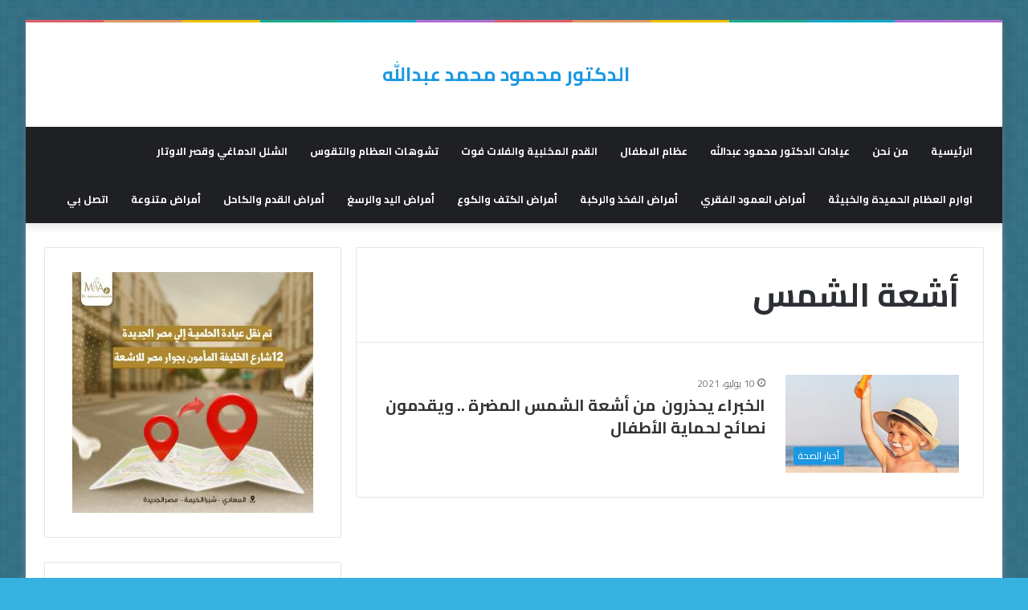

--- FILE ---
content_type: text/html; charset=UTF-8
request_url: https://drmahmoudabdallah.com/tag/%D8%A3%D8%B4%D8%B9%D8%A9-%D8%A7%D9%84%D8%B4%D9%85%D8%B3/
body_size: 13860
content:
<!DOCTYPE html>
<html dir="rtl" lang="ar" class="" data-skin="light" prefix="og: https://ogp.me/ns#">
<head>
	<meta charset="UTF-8" />
	<link rel="profile" href="https://gmpg.org/xfn/11" />
	
<!-- تحسين محرك البحث بواسطة رانك ماث - https://rankmath.com/ -->
<title>أشعة الشمس - موقع الدكتور محمود محمد عبدالله استشاري العظام</title>
<meta name="robots" content="follow, noindex"/>
<meta property="og:locale" content="ar_AR" />
<meta property="og:type" content="article" />
<meta property="og:title" content="أشعة الشمس - موقع الدكتور محمود محمد عبدالله استشاري العظام" />
<meta property="og:url" content="https://drmahmoudabdallah.com/tag/%d8%a3%d8%b4%d8%b9%d8%a9-%d8%a7%d9%84%d8%b4%d9%85%d8%b3/" />
<meta property="og:site_name" content="موقع الدكتور محمود محمد عبدالله استشاري العظام" />
<meta name="twitter:card" content="summary_large_image" />
<meta name="twitter:title" content="أشعة الشمس - موقع الدكتور محمود محمد عبدالله استشاري العظام" />
<meta name="twitter:label1" content="مقالات" />
<meta name="twitter:data1" content="1" />
<script type="application/ld+json" class="rank-math-schema">{"@context":"https://schema.org","@graph":[{"@type":"Person","@id":"https://drmahmoudabdallah.com/#person","name":"\u0645\u0648\u0642\u0639 \u0627\u0644\u062f\u0643\u062a\u0648\u0631 \u0645\u062d\u0645\u0648\u062f \u0645\u062d\u0645\u062f \u0639\u0628\u062f\u0627\u0644\u0644\u0647 \u0627\u0633\u062a\u0634\u0627\u0631\u064a \u0627\u0644\u0639\u0638\u0627\u0645"},{"@type":"WebSite","@id":"https://drmahmoudabdallah.com/#website","url":"https://drmahmoudabdallah.com","name":"\u0645\u0648\u0642\u0639 \u0627\u0644\u062f\u0643\u062a\u0648\u0631 \u0645\u062d\u0645\u0648\u062f \u0645\u062d\u0645\u062f \u0639\u0628\u062f\u0627\u0644\u0644\u0647 \u0627\u0633\u062a\u0634\u0627\u0631\u064a \u0627\u0644\u0639\u0638\u0627\u0645","publisher":{"@id":"https://drmahmoudabdallah.com/#person"},"inLanguage":"ar"},{"@type":"CollectionPage","@id":"https://drmahmoudabdallah.com/tag/%d8%a3%d8%b4%d8%b9%d8%a9-%d8%a7%d9%84%d8%b4%d9%85%d8%b3/#webpage","url":"https://drmahmoudabdallah.com/tag/%d8%a3%d8%b4%d8%b9%d8%a9-%d8%a7%d9%84%d8%b4%d9%85%d8%b3/","name":"\u0623\u0634\u0639\u0629 \u0627\u0644\u0634\u0645\u0633 - \u0645\u0648\u0642\u0639 \u0627\u0644\u062f\u0643\u062a\u0648\u0631 \u0645\u062d\u0645\u0648\u062f \u0645\u062d\u0645\u062f \u0639\u0628\u062f\u0627\u0644\u0644\u0647 \u0627\u0633\u062a\u0634\u0627\u0631\u064a \u0627\u0644\u0639\u0638\u0627\u0645","isPartOf":{"@id":"https://drmahmoudabdallah.com/#website"},"inLanguage":"ar"}]}</script>
<!-- /إضافة تحسين محركات البحث لووردبريس Rank Math -->

<link rel="alternate" type="application/rss+xml" title="موقع الدكتور محمود محمد عبدالله استشاري العظام &laquo; الخلاصة" href="https://drmahmoudabdallah.com/feed/" />
<link rel="alternate" type="application/rss+xml" title="موقع الدكتور محمود محمد عبدالله استشاري العظام &laquo; خلاصة التعليقات" href="https://drmahmoudabdallah.com/comments/feed/" />
<link rel="alternate" type="application/rss+xml" title="موقع الدكتور محمود محمد عبدالله استشاري العظام &laquo; أشعة الشمس خلاصة الوسوم" href="https://drmahmoudabdallah.com/tag/%d8%a3%d8%b4%d8%b9%d8%a9-%d8%a7%d9%84%d8%b4%d9%85%d8%b3/feed/" />
<style id='wp-img-auto-sizes-contain-inline-css' type='text/css'>
img:is([sizes=auto i],[sizes^="auto," i]){contain-intrinsic-size:3000px 1500px}
/*# sourceURL=wp-img-auto-sizes-contain-inline-css */
</style>
<style id='wp-emoji-styles-inline-css' type='text/css'>

	img.wp-smiley, img.emoji {
		display: inline !important;
		border: none !important;
		box-shadow: none !important;
		height: 1em !important;
		width: 1em !important;
		margin: 0 0.07em !important;
		vertical-align: -0.1em !important;
		background: none !important;
		padding: 0 !important;
	}
/*# sourceURL=wp-emoji-styles-inline-css */
</style>
<link rel='stylesheet' id='wp-block-library-rtl-css' href='https://drmahmoudabdallah.com/wp-includes/css/dist/block-library/style-rtl.min.css?ver=6.9' type='text/css' media='all' />
<style id='wp-block-library-theme-inline-css' type='text/css'>
.wp-block-audio :where(figcaption){color:#555;font-size:13px;text-align:center}.is-dark-theme .wp-block-audio :where(figcaption){color:#ffffffa6}.wp-block-audio{margin:0 0 1em}.wp-block-code{border:1px solid #ccc;border-radius:4px;font-family:Menlo,Consolas,monaco,monospace;padding:.8em 1em}.wp-block-embed :where(figcaption){color:#555;font-size:13px;text-align:center}.is-dark-theme .wp-block-embed :where(figcaption){color:#ffffffa6}.wp-block-embed{margin:0 0 1em}.blocks-gallery-caption{color:#555;font-size:13px;text-align:center}.is-dark-theme .blocks-gallery-caption{color:#ffffffa6}:root :where(.wp-block-image figcaption){color:#555;font-size:13px;text-align:center}.is-dark-theme :root :where(.wp-block-image figcaption){color:#ffffffa6}.wp-block-image{margin:0 0 1em}.wp-block-pullquote{border-bottom:4px solid;border-top:4px solid;color:currentColor;margin-bottom:1.75em}.wp-block-pullquote :where(cite),.wp-block-pullquote :where(footer),.wp-block-pullquote__citation{color:currentColor;font-size:.8125em;font-style:normal;text-transform:uppercase}.wp-block-quote{border-left:.25em solid;margin:0 0 1.75em;padding-left:1em}.wp-block-quote cite,.wp-block-quote footer{color:currentColor;font-size:.8125em;font-style:normal;position:relative}.wp-block-quote:where(.has-text-align-right){border-left:none;border-right:.25em solid;padding-left:0;padding-right:1em}.wp-block-quote:where(.has-text-align-center){border:none;padding-left:0}.wp-block-quote.is-large,.wp-block-quote.is-style-large,.wp-block-quote:where(.is-style-plain){border:none}.wp-block-search .wp-block-search__label{font-weight:700}.wp-block-search__button{border:1px solid #ccc;padding:.375em .625em}:where(.wp-block-group.has-background){padding:1.25em 2.375em}.wp-block-separator.has-css-opacity{opacity:.4}.wp-block-separator{border:none;border-bottom:2px solid;margin-left:auto;margin-right:auto}.wp-block-separator.has-alpha-channel-opacity{opacity:1}.wp-block-separator:not(.is-style-wide):not(.is-style-dots){width:100px}.wp-block-separator.has-background:not(.is-style-dots){border-bottom:none;height:1px}.wp-block-separator.has-background:not(.is-style-wide):not(.is-style-dots){height:2px}.wp-block-table{margin:0 0 1em}.wp-block-table td,.wp-block-table th{word-break:normal}.wp-block-table :where(figcaption){color:#555;font-size:13px;text-align:center}.is-dark-theme .wp-block-table :where(figcaption){color:#ffffffa6}.wp-block-video :where(figcaption){color:#555;font-size:13px;text-align:center}.is-dark-theme .wp-block-video :where(figcaption){color:#ffffffa6}.wp-block-video{margin:0 0 1em}:root :where(.wp-block-template-part.has-background){margin-bottom:0;margin-top:0;padding:1.25em 2.375em}
/*# sourceURL=/wp-includes/css/dist/block-library/theme.min.css */
</style>
<style id='classic-theme-styles-inline-css' type='text/css'>
/*! This file is auto-generated */
.wp-block-button__link{color:#fff;background-color:#32373c;border-radius:9999px;box-shadow:none;text-decoration:none;padding:calc(.667em + 2px) calc(1.333em + 2px);font-size:1.125em}.wp-block-file__button{background:#32373c;color:#fff;text-decoration:none}
/*# sourceURL=/wp-includes/css/classic-themes.min.css */
</style>
<style id='global-styles-inline-css' type='text/css'>
:root{--wp--preset--aspect-ratio--square: 1;--wp--preset--aspect-ratio--4-3: 4/3;--wp--preset--aspect-ratio--3-4: 3/4;--wp--preset--aspect-ratio--3-2: 3/2;--wp--preset--aspect-ratio--2-3: 2/3;--wp--preset--aspect-ratio--16-9: 16/9;--wp--preset--aspect-ratio--9-16: 9/16;--wp--preset--color--black: #000000;--wp--preset--color--cyan-bluish-gray: #abb8c3;--wp--preset--color--white: #ffffff;--wp--preset--color--pale-pink: #f78da7;--wp--preset--color--vivid-red: #cf2e2e;--wp--preset--color--luminous-vivid-orange: #ff6900;--wp--preset--color--luminous-vivid-amber: #fcb900;--wp--preset--color--light-green-cyan: #7bdcb5;--wp--preset--color--vivid-green-cyan: #00d084;--wp--preset--color--pale-cyan-blue: #8ed1fc;--wp--preset--color--vivid-cyan-blue: #0693e3;--wp--preset--color--vivid-purple: #9b51e0;--wp--preset--gradient--vivid-cyan-blue-to-vivid-purple: linear-gradient(135deg,rgb(6,147,227) 0%,rgb(155,81,224) 100%);--wp--preset--gradient--light-green-cyan-to-vivid-green-cyan: linear-gradient(135deg,rgb(122,220,180) 0%,rgb(0,208,130) 100%);--wp--preset--gradient--luminous-vivid-amber-to-luminous-vivid-orange: linear-gradient(135deg,rgb(252,185,0) 0%,rgb(255,105,0) 100%);--wp--preset--gradient--luminous-vivid-orange-to-vivid-red: linear-gradient(135deg,rgb(255,105,0) 0%,rgb(207,46,46) 100%);--wp--preset--gradient--very-light-gray-to-cyan-bluish-gray: linear-gradient(135deg,rgb(238,238,238) 0%,rgb(169,184,195) 100%);--wp--preset--gradient--cool-to-warm-spectrum: linear-gradient(135deg,rgb(74,234,220) 0%,rgb(151,120,209) 20%,rgb(207,42,186) 40%,rgb(238,44,130) 60%,rgb(251,105,98) 80%,rgb(254,248,76) 100%);--wp--preset--gradient--blush-light-purple: linear-gradient(135deg,rgb(255,206,236) 0%,rgb(152,150,240) 100%);--wp--preset--gradient--blush-bordeaux: linear-gradient(135deg,rgb(254,205,165) 0%,rgb(254,45,45) 50%,rgb(107,0,62) 100%);--wp--preset--gradient--luminous-dusk: linear-gradient(135deg,rgb(255,203,112) 0%,rgb(199,81,192) 50%,rgb(65,88,208) 100%);--wp--preset--gradient--pale-ocean: linear-gradient(135deg,rgb(255,245,203) 0%,rgb(182,227,212) 50%,rgb(51,167,181) 100%);--wp--preset--gradient--electric-grass: linear-gradient(135deg,rgb(202,248,128) 0%,rgb(113,206,126) 100%);--wp--preset--gradient--midnight: linear-gradient(135deg,rgb(2,3,129) 0%,rgb(40,116,252) 100%);--wp--preset--font-size--small: 13px;--wp--preset--font-size--medium: 20px;--wp--preset--font-size--large: 36px;--wp--preset--font-size--x-large: 42px;--wp--preset--spacing--20: 0.44rem;--wp--preset--spacing--30: 0.67rem;--wp--preset--spacing--40: 1rem;--wp--preset--spacing--50: 1.5rem;--wp--preset--spacing--60: 2.25rem;--wp--preset--spacing--70: 3.38rem;--wp--preset--spacing--80: 5.06rem;--wp--preset--shadow--natural: 6px 6px 9px rgba(0, 0, 0, 0.2);--wp--preset--shadow--deep: 12px 12px 50px rgba(0, 0, 0, 0.4);--wp--preset--shadow--sharp: 6px 6px 0px rgba(0, 0, 0, 0.2);--wp--preset--shadow--outlined: 6px 6px 0px -3px rgb(255, 255, 255), 6px 6px rgb(0, 0, 0);--wp--preset--shadow--crisp: 6px 6px 0px rgb(0, 0, 0);}:where(.is-layout-flex){gap: 0.5em;}:where(.is-layout-grid){gap: 0.5em;}body .is-layout-flex{display: flex;}.is-layout-flex{flex-wrap: wrap;align-items: center;}.is-layout-flex > :is(*, div){margin: 0;}body .is-layout-grid{display: grid;}.is-layout-grid > :is(*, div){margin: 0;}:where(.wp-block-columns.is-layout-flex){gap: 2em;}:where(.wp-block-columns.is-layout-grid){gap: 2em;}:where(.wp-block-post-template.is-layout-flex){gap: 1.25em;}:where(.wp-block-post-template.is-layout-grid){gap: 1.25em;}.has-black-color{color: var(--wp--preset--color--black) !important;}.has-cyan-bluish-gray-color{color: var(--wp--preset--color--cyan-bluish-gray) !important;}.has-white-color{color: var(--wp--preset--color--white) !important;}.has-pale-pink-color{color: var(--wp--preset--color--pale-pink) !important;}.has-vivid-red-color{color: var(--wp--preset--color--vivid-red) !important;}.has-luminous-vivid-orange-color{color: var(--wp--preset--color--luminous-vivid-orange) !important;}.has-luminous-vivid-amber-color{color: var(--wp--preset--color--luminous-vivid-amber) !important;}.has-light-green-cyan-color{color: var(--wp--preset--color--light-green-cyan) !important;}.has-vivid-green-cyan-color{color: var(--wp--preset--color--vivid-green-cyan) !important;}.has-pale-cyan-blue-color{color: var(--wp--preset--color--pale-cyan-blue) !important;}.has-vivid-cyan-blue-color{color: var(--wp--preset--color--vivid-cyan-blue) !important;}.has-vivid-purple-color{color: var(--wp--preset--color--vivid-purple) !important;}.has-black-background-color{background-color: var(--wp--preset--color--black) !important;}.has-cyan-bluish-gray-background-color{background-color: var(--wp--preset--color--cyan-bluish-gray) !important;}.has-white-background-color{background-color: var(--wp--preset--color--white) !important;}.has-pale-pink-background-color{background-color: var(--wp--preset--color--pale-pink) !important;}.has-vivid-red-background-color{background-color: var(--wp--preset--color--vivid-red) !important;}.has-luminous-vivid-orange-background-color{background-color: var(--wp--preset--color--luminous-vivid-orange) !important;}.has-luminous-vivid-amber-background-color{background-color: var(--wp--preset--color--luminous-vivid-amber) !important;}.has-light-green-cyan-background-color{background-color: var(--wp--preset--color--light-green-cyan) !important;}.has-vivid-green-cyan-background-color{background-color: var(--wp--preset--color--vivid-green-cyan) !important;}.has-pale-cyan-blue-background-color{background-color: var(--wp--preset--color--pale-cyan-blue) !important;}.has-vivid-cyan-blue-background-color{background-color: var(--wp--preset--color--vivid-cyan-blue) !important;}.has-vivid-purple-background-color{background-color: var(--wp--preset--color--vivid-purple) !important;}.has-black-border-color{border-color: var(--wp--preset--color--black) !important;}.has-cyan-bluish-gray-border-color{border-color: var(--wp--preset--color--cyan-bluish-gray) !important;}.has-white-border-color{border-color: var(--wp--preset--color--white) !important;}.has-pale-pink-border-color{border-color: var(--wp--preset--color--pale-pink) !important;}.has-vivid-red-border-color{border-color: var(--wp--preset--color--vivid-red) !important;}.has-luminous-vivid-orange-border-color{border-color: var(--wp--preset--color--luminous-vivid-orange) !important;}.has-luminous-vivid-amber-border-color{border-color: var(--wp--preset--color--luminous-vivid-amber) !important;}.has-light-green-cyan-border-color{border-color: var(--wp--preset--color--light-green-cyan) !important;}.has-vivid-green-cyan-border-color{border-color: var(--wp--preset--color--vivid-green-cyan) !important;}.has-pale-cyan-blue-border-color{border-color: var(--wp--preset--color--pale-cyan-blue) !important;}.has-vivid-cyan-blue-border-color{border-color: var(--wp--preset--color--vivid-cyan-blue) !important;}.has-vivid-purple-border-color{border-color: var(--wp--preset--color--vivid-purple) !important;}.has-vivid-cyan-blue-to-vivid-purple-gradient-background{background: var(--wp--preset--gradient--vivid-cyan-blue-to-vivid-purple) !important;}.has-light-green-cyan-to-vivid-green-cyan-gradient-background{background: var(--wp--preset--gradient--light-green-cyan-to-vivid-green-cyan) !important;}.has-luminous-vivid-amber-to-luminous-vivid-orange-gradient-background{background: var(--wp--preset--gradient--luminous-vivid-amber-to-luminous-vivid-orange) !important;}.has-luminous-vivid-orange-to-vivid-red-gradient-background{background: var(--wp--preset--gradient--luminous-vivid-orange-to-vivid-red) !important;}.has-very-light-gray-to-cyan-bluish-gray-gradient-background{background: var(--wp--preset--gradient--very-light-gray-to-cyan-bluish-gray) !important;}.has-cool-to-warm-spectrum-gradient-background{background: var(--wp--preset--gradient--cool-to-warm-spectrum) !important;}.has-blush-light-purple-gradient-background{background: var(--wp--preset--gradient--blush-light-purple) !important;}.has-blush-bordeaux-gradient-background{background: var(--wp--preset--gradient--blush-bordeaux) !important;}.has-luminous-dusk-gradient-background{background: var(--wp--preset--gradient--luminous-dusk) !important;}.has-pale-ocean-gradient-background{background: var(--wp--preset--gradient--pale-ocean) !important;}.has-electric-grass-gradient-background{background: var(--wp--preset--gradient--electric-grass) !important;}.has-midnight-gradient-background{background: var(--wp--preset--gradient--midnight) !important;}.has-small-font-size{font-size: var(--wp--preset--font-size--small) !important;}.has-medium-font-size{font-size: var(--wp--preset--font-size--medium) !important;}.has-large-font-size{font-size: var(--wp--preset--font-size--large) !important;}.has-x-large-font-size{font-size: var(--wp--preset--font-size--x-large) !important;}
:where(.wp-block-post-template.is-layout-flex){gap: 1.25em;}:where(.wp-block-post-template.is-layout-grid){gap: 1.25em;}
:where(.wp-block-term-template.is-layout-flex){gap: 1.25em;}:where(.wp-block-term-template.is-layout-grid){gap: 1.25em;}
:where(.wp-block-columns.is-layout-flex){gap: 2em;}:where(.wp-block-columns.is-layout-grid){gap: 2em;}
:root :where(.wp-block-pullquote){font-size: 1.5em;line-height: 1.6;}
/*# sourceURL=global-styles-inline-css */
</style>
<link rel='stylesheet' id='tie-css-base-css' href='https://drmahmoudabdallah.com/wp-content/themes/jannah/assets/css/base.min.css?ver=5.4.0' type='text/css' media='all' />
<link rel='stylesheet' id='tie-css-styles-css' href='https://drmahmoudabdallah.com/wp-content/themes/jannah/assets/css/style.min.css?ver=5.4.0' type='text/css' media='all' />
<link rel='stylesheet' id='tie-css-widgets-css' href='https://drmahmoudabdallah.com/wp-content/themes/jannah/assets/css/widgets.min.css?ver=5.4.0' type='text/css' media='all' />
<link rel='stylesheet' id='tie-css-helpers-css' href='https://drmahmoudabdallah.com/wp-content/themes/jannah/assets/css/helpers.min.css?ver=5.4.0' type='text/css' media='all' />
<link rel='stylesheet' id='tie-fontawesome5-css' href='https://drmahmoudabdallah.com/wp-content/themes/jannah/assets/css/fontawesome.css?ver=5.4.0' type='text/css' media='all' />
<link rel='stylesheet' id='tie-css-ilightbox-css' href='https://drmahmoudabdallah.com/wp-content/themes/jannah/assets/ilightbox/dark-skin/skin.css?ver=5.4.0' type='text/css' media='all' />
<link rel='stylesheet' id='tie-css-style-custom-css' href='https://drmahmoudabdallah.com/wp-content/themes/jannah/assets/custom-css/style-custom.css?ver=74668' type='text/css' media='all' />
<style id='tie-css-style-custom-inline-css' type='text/css'>
.brand-title,a:hover,.tie-popup-search-submit,#logo.text-logo a,.theme-header nav .components #search-submit:hover,.theme-header .header-nav .components > li:hover > a,.theme-header .header-nav .components li a:hover,.main-menu ul.cats-vertical li a.is-active,.main-menu ul.cats-vertical li a:hover,.main-nav li.mega-menu .post-meta a:hover,.main-nav li.mega-menu .post-box-title a:hover,.search-in-main-nav.autocomplete-suggestions a:hover,#main-nav .menu ul:not(.cats-horizontal) li:hover > a,#main-nav .menu ul li.current-menu-item:not(.mega-link-column) > a,.top-nav .menu li:hover > a,.top-nav .menu > .tie-current-menu > a,.search-in-top-nav.autocomplete-suggestions .post-title a:hover,div.mag-box .mag-box-options .mag-box-filter-links a.active,.mag-box-filter-links .flexMenu-viewMore:hover > a,.stars-rating-active,body .tabs.tabs .active > a,.video-play-icon,.spinner-circle:after,#go-to-content:hover,.comment-list .comment-author .fn,.commentlist .comment-author .fn,blockquote::before,blockquote cite,blockquote.quote-simple p,.multiple-post-pages a:hover,#story-index li .is-current,.latest-tweets-widget .twitter-icon-wrap span,.wide-slider-nav-wrapper .slide,.wide-next-prev-slider-wrapper .tie-slider-nav li:hover span,.review-final-score h3,#mobile-menu-icon:hover .menu-text,body .entry a,.dark-skin body .entry a,.entry .post-bottom-meta a:hover,.comment-list .comment-content a,q a,blockquote a,.widget.tie-weather-widget .icon-basecloud-bg:after,.site-footer a:hover,.site-footer .stars-rating-active,.site-footer .twitter-icon-wrap span,.site-info a:hover{color: #1b98e0;}#instagram-link a:hover{color: #1b98e0 !important;border-color: #1b98e0 !important;}[type='submit'],.button,.generic-button a,.generic-button button,.theme-header .header-nav .comp-sub-menu a.button.guest-btn:hover,.theme-header .header-nav .comp-sub-menu a.checkout-button,nav.main-nav .menu > li.tie-current-menu > a,nav.main-nav .menu > li:hover > a,.main-menu .mega-links-head:after,.main-nav .mega-menu.mega-cat .cats-horizontal li a.is-active,#mobile-menu-icon:hover .nav-icon,#mobile-menu-icon:hover .nav-icon:before,#mobile-menu-icon:hover .nav-icon:after,.search-in-main-nav.autocomplete-suggestions a.button,.search-in-top-nav.autocomplete-suggestions a.button,.spinner > div,.post-cat,.pages-numbers li.current span,.multiple-post-pages > span,#tie-wrapper .mejs-container .mejs-controls,.mag-box-filter-links a:hover,.slider-arrow-nav a:not(.pagination-disabled):hover,.comment-list .reply a:hover,.commentlist .reply a:hover,#reading-position-indicator,#story-index-icon,.videos-block .playlist-title,.review-percentage .review-item span span,.tie-slick-dots li.slick-active button,.tie-slick-dots li button:hover,.digital-rating-static,.timeline-widget li a:hover .date:before,#wp-calendar #today,.posts-list-counter li.widget-post-list:before,.cat-counter a + span,.tie-slider-nav li span:hover,.fullwidth-area .widget_tag_cloud .tagcloud a:hover,.magazine2:not(.block-head-4) .dark-widgetized-area ul.tabs a:hover,.magazine2:not(.block-head-4) .dark-widgetized-area ul.tabs .active a,.magazine1 .dark-widgetized-area ul.tabs a:hover,.magazine1 .dark-widgetized-area ul.tabs .active a,.block-head-4.magazine2 .dark-widgetized-area .tabs.tabs .active a,.block-head-4.magazine2 .dark-widgetized-area .tabs > .active a:before,.block-head-4.magazine2 .dark-widgetized-area .tabs > .active a:after,.demo_store,.demo #logo:after,.demo #sticky-logo:after,.widget.tie-weather-widget,span.video-close-btn:hover,#go-to-top,.latest-tweets-widget .slider-links .button:not(:hover){background-color: #1b98e0;color: #FFFFFF;}.tie-weather-widget .widget-title .the-subtitle,.block-head-4.magazine2 #footer .tabs .active a:hover{color: #FFFFFF;}pre,code,.pages-numbers li.current span,.theme-header .header-nav .comp-sub-menu a.button.guest-btn:hover,.multiple-post-pages > span,.post-content-slideshow .tie-slider-nav li span:hover,#tie-body .tie-slider-nav li > span:hover,.slider-arrow-nav a:not(.pagination-disabled):hover,.main-nav .mega-menu.mega-cat .cats-horizontal li a.is-active,.main-nav .mega-menu.mega-cat .cats-horizontal li a:hover,.main-menu .menu > li > .menu-sub-content{border-color: #1b98e0;}.main-menu .menu > li.tie-current-menu{border-bottom-color: #1b98e0;}.top-nav .menu li.tie-current-menu > a:before,.top-nav .menu li.menu-item-has-children:hover > a:before{border-top-color: #1b98e0;}.main-nav .main-menu .menu > li.tie-current-menu > a:before,.main-nav .main-menu .menu > li:hover > a:before{border-top-color: #FFFFFF;}header.main-nav-light .main-nav .menu-item-has-children li:hover > a:before,header.main-nav-light .main-nav .mega-menu li:hover > a:before{border-left-color: #1b98e0;}.rtl header.main-nav-light .main-nav .menu-item-has-children li:hover > a:before,.rtl header.main-nav-light .main-nav .mega-menu li:hover > a:before{border-right-color: #1b98e0;border-left-color: transparent;}.top-nav ul.menu li .menu-item-has-children:hover > a:before{border-top-color: transparent;border-left-color: #1b98e0;}.rtl .top-nav ul.menu li .menu-item-has-children:hover > a:before{border-left-color: transparent;border-right-color: #1b98e0;}::-moz-selection{background-color: #1b98e0;color: #FFFFFF;}::selection{background-color: #1b98e0;color: #FFFFFF;}circle.circle_bar{stroke: #1b98e0;}#reading-position-indicator{box-shadow: 0 0 10px rgba( 27,152,224,0.7);}#logo.text-logo a:hover,body .entry a:hover,.dark-skin body .entry a:hover,.comment-list .comment-content a:hover,.block-head-4.magazine2 .site-footer .tabs li a:hover,q a:hover,blockquote a:hover{color: #0066ae;}.button:hover,input[type='submit']:hover,.generic-button a:hover,.generic-button button:hover,a.post-cat:hover,.site-footer .button:hover,.site-footer [type='submit']:hover,.search-in-main-nav.autocomplete-suggestions a.button:hover,.search-in-top-nav.autocomplete-suggestions a.button:hover,.theme-header .header-nav .comp-sub-menu a.checkout-button:hover{background-color: #0066ae;color: #FFFFFF;}.theme-header .header-nav .comp-sub-menu a.checkout-button:not(:hover),body .entry a.button{color: #FFFFFF;}#story-index.is-compact .story-index-content{background-color: #1b98e0;}#story-index.is-compact .story-index-content a,#story-index.is-compact .story-index-content .is-current{color: #FFFFFF;}#tie-body .the-global-title:before,#tie-body .comment-reply-title:before,#tie-body .related.products > h2:before,#tie-body .up-sells > h2:before,#tie-body .cross-sells > h2:before,#tie-body .cart_totals > h2:before,#tie-body .bbp-form legend:before{background-color: #1b98e0;}
/*# sourceURL=tie-css-style-custom-inline-css */
</style>
<script type="text/javascript" src="https://drmahmoudabdallah.com/wp-includes/js/jquery/jquery.min.js?ver=3.7.1" id="jquery-core-js"></script>
<script type="text/javascript" src="https://drmahmoudabdallah.com/wp-includes/js/jquery/jquery-migrate.min.js?ver=3.4.1" id="jquery-migrate-js"></script>
<link rel="https://api.w.org/" href="https://drmahmoudabdallah.com/wp-json/" /><link rel="alternate" title="JSON" type="application/json" href="https://drmahmoudabdallah.com/wp-json/wp/v2/tags/64" /><link rel="EditURI" type="application/rsd+xml" title="RSD" href="https://drmahmoudabdallah.com/xmlrpc.php?rsd" />
<link rel="stylesheet" href="https://drmahmoudabdallah.com/wp-content/themes/jannah/rtl.css" type="text/css" media="screen" /><meta name="generator" content="WordPress 6.9" />
<link href=https://fonts.googleapis.com/css?family=Cairo:400,700 rel="stylesheet">
<style>.ast-separate-container{font-family:"Cairo" !important;}</style>
<script></script><meta http-equiv="X-UA-Compatible" content="IE=edge">
<meta name="theme-color" content="#1b98e0" /><meta name="viewport" content="width=device-width, initial-scale=1.0" /><meta name="generator" content="Elementor 3.34.1; features: additional_custom_breakpoints; settings: css_print_method-external, google_font-enabled, font_display-auto">
			<style>
				.e-con.e-parent:nth-of-type(n+4):not(.e-lazyloaded):not(.e-no-lazyload),
				.e-con.e-parent:nth-of-type(n+4):not(.e-lazyloaded):not(.e-no-lazyload) * {
					background-image: none !important;
				}
				@media screen and (max-height: 1024px) {
					.e-con.e-parent:nth-of-type(n+3):not(.e-lazyloaded):not(.e-no-lazyload),
					.e-con.e-parent:nth-of-type(n+3):not(.e-lazyloaded):not(.e-no-lazyload) * {
						background-image: none !important;
					}
				}
				@media screen and (max-height: 640px) {
					.e-con.e-parent:nth-of-type(n+2):not(.e-lazyloaded):not(.e-no-lazyload),
					.e-con.e-parent:nth-of-type(n+2):not(.e-lazyloaded):not(.e-no-lazyload) * {
						background-image: none !important;
					}
				}
			</style>
					<style type="text/css" id="wp-custom-css">
			.logo-text {
 padding-right: 20px;}

#site-info {
 background-color: rgb(17, 17, 17);}

		</style>
		</head>

<body id="tie-body" class="rtl archive tag tag-64 wp-theme-jannah boxed-layout framed-layout wrapper-has-shadow block-head-8 magazine1 is-thumb-overlay-disabled is-desktop is-header-layout-2 sidebar-left has-sidebar elementor-default elementor-kit-55">



<div class="background-overlay">

	<div id="tie-container" class="site tie-container">

		
		<div id="tie-wrapper">

			<div class="rainbow-line"></div>
<header id="theme-header" class="theme-header header-layout-2 main-nav-dark main-nav-default-dark main-nav-below no-stream-item has-shadow has-normal-width-logo mobile-header-default">
	
<div class="container header-container">
	<div class="tie-row logo-row">

		
		<div class="logo-wrapper">
			<div class="tie-col-md-4 logo-container clearfix">
				<div id="mobile-header-components-area_1" class="mobile-header-components"><ul class="components"><li class="mobile-component_menu custom-menu-link"><a href="#" id="mobile-menu-icon" class=""><span class="tie-mobile-menu-icon nav-icon is-layout-1"></span><span class="screen-reader-text">القائمة</span></a></li></ul></div>
		<div id="logo" class="text-logo" >

			
			<a title="الدكتور محمود محمد عبدالله" href="https://drmahmoudabdallah.com/">
				<div class="logo-text">الدكتور محمود محمد عبدالله</div>			</a>

			
		</div><!-- #logo /-->

					</div><!-- .tie-col /-->
		</div><!-- .logo-wrapper /-->

		
	</div><!-- .tie-row /-->
</div><!-- .container /-->

<div class="main-nav-wrapper">
	<nav id="main-nav"  class="main-nav header-nav"  aria-label="القائمة الرئيسية">
		<div class="container">

			<div class="main-menu-wrapper">

				
				<div id="menu-components-wrap">

					
					<div class="main-menu main-menu-wrap tie-alignleft">
						<div id="main-nav-menu" class="main-menu header-menu"><ul id="menu-main-menu" class="menu" role="menubar"><li id="menu-item-15" class="menu-item menu-item-type-post_type menu-item-object-page menu-item-home menu-item-15"><a href="https://drmahmoudabdallah.com/">الرئيسية</a></li>
<li id="menu-item-17" class="menu-item menu-item-type-post_type menu-item-object-page menu-item-17"><a href="https://drmahmoudabdallah.com/%d9%85%d9%86-%d9%86%d8%ad%d9%86/">من نحن</a></li>
<li id="menu-item-16" class="menu-item menu-item-type-post_type menu-item-object-page menu-item-16"><a href="https://drmahmoudabdallah.com/%d8%b9%d9%8a%d8%a7%d8%af%d8%a7%d8%aa-%d8%a7%d9%84%d8%af%d9%83%d8%aa%d9%88%d8%b1-%d9%85%d8%ad%d9%85%d9%88%d8%af-%d8%b9%d8%a8%d8%af%d8%a7%d9%84%d9%84%d9%87/">عيادات الدكتور محمود عبدالله</a></li>
<li id="menu-item-1218" class="menu-item menu-item-type-taxonomy menu-item-object-category menu-item-1218"><a href="https://drmahmoudabdallah.com/category/%d8%b9%d8%b8%d8%a7%d9%85-%d8%a7%d9%84%d8%a7%d8%b7%d9%81%d8%a7%d9%84/">عظام الاطفال</a></li>
<li id="menu-item-1215" class="menu-item menu-item-type-taxonomy menu-item-object-category menu-item-1215"><a href="https://drmahmoudabdallah.com/category/%d8%a7%d9%84%d9%82%d8%af%d9%85-%d8%a7%d9%84%d9%85%d8%ae%d9%84%d8%a8%d9%8a%d8%a9-%d9%88%d8%a7%d9%84%d9%81%d9%84%d8%a7%d8%aa-%d9%81%d9%88%d8%aa/">القدم المخلبية والفلات فوت</a></li>
<li id="menu-item-1217" class="menu-item menu-item-type-taxonomy menu-item-object-category menu-item-1217"><a href="https://drmahmoudabdallah.com/category/%d8%aa%d8%b4%d9%88%d9%87%d8%a7%d8%aa-%d8%a7%d9%84%d8%b9%d8%b8%d8%a7%d9%85-%d9%88%d8%a7%d9%84%d8%aa%d9%82%d9%88%d8%b3/">تشوهات العظام والتقوس</a></li>
<li id="menu-item-1214" class="menu-item menu-item-type-taxonomy menu-item-object-category menu-item-1214"><a href="https://drmahmoudabdallah.com/category/%d8%a7%d9%84%d8%b4%d9%84%d9%84-%d8%a7%d9%84%d8%af%d9%85%d8%a7%d8%ba%d9%8a-%d9%88%d9%82%d8%b5%d8%b1-%d8%a7%d9%84%d8%a7%d9%88%d8%aa%d8%a7%d8%b1/">الشلل الدماغي وقصر الاوتار</a></li>
<li id="menu-item-1216" class="menu-item menu-item-type-taxonomy menu-item-object-category menu-item-1216"><a href="https://drmahmoudabdallah.com/category/%d8%a7%d9%88%d8%a7%d8%b1%d9%85-%d8%a7%d9%84%d8%b9%d8%b8%d8%a7%d9%85-%d8%a7%d9%84%d8%ad%d9%85%d9%8a%d8%af%d8%a9-%d9%88%d8%a7%d9%84%d8%ae%d8%a8%d9%8a%d8%ab%d8%a9/">اوارم العظام الحميدة والخبيثة</a></li>
<li id="menu-item-1208" class="menu-item menu-item-type-taxonomy menu-item-object-category menu-item-1208"><a href="https://drmahmoudabdallah.com/category/%d8%a3%d9%85%d8%b1%d8%a7%d8%b6-%d8%a7%d9%84%d8%b9%d9%85%d9%88%d8%af-%d8%a7%d9%84%d9%81%d9%82%d8%b1%d9%8a/">أمراض العمود الفقري</a></li>
<li id="menu-item-1209" class="menu-item menu-item-type-taxonomy menu-item-object-category menu-item-1209"><a href="https://drmahmoudabdallah.com/category/%d8%a3%d9%85%d8%b1%d8%a7%d8%b6-%d8%a7%d9%84%d9%81%d8%ae%d8%b0-%d9%88%d8%a7%d9%84%d8%b1%d9%83%d8%a8%d8%a9/">أمراض الفخذ والركبة</a></li>
<li id="menu-item-1211" class="menu-item menu-item-type-taxonomy menu-item-object-category menu-item-1211"><a href="https://drmahmoudabdallah.com/category/%d8%a3%d9%85%d8%b1%d8%a7%d8%b6-%d8%a7%d9%84%d9%83%d8%aa%d9%81-%d9%88%d8%a7%d9%84%d9%83%d9%88%d8%b9/">أمراض الكتف والكوع</a></li>
<li id="menu-item-1212" class="menu-item menu-item-type-taxonomy menu-item-object-category menu-item-1212"><a href="https://drmahmoudabdallah.com/category/%d8%a3%d9%85%d8%b1%d8%a7%d8%b6-%d8%a7%d9%84%d9%8a%d8%af-%d9%88%d8%a7%d9%84%d8%b1%d8%b3%d8%ba/">أمراض اليد والرسغ</a></li>
<li id="menu-item-1210" class="menu-item menu-item-type-taxonomy menu-item-object-category menu-item-1210"><a href="https://drmahmoudabdallah.com/category/%d8%a3%d9%85%d8%b1%d8%a7%d8%b6-%d8%a7%d9%84%d9%82%d8%af%d9%85-%d9%88%d8%a7%d9%84%d9%83%d8%a7%d8%ad%d9%84/">أمراض القدم والكاحل</a></li>
<li id="menu-item-1213" class="menu-item menu-item-type-taxonomy menu-item-object-category menu-item-1213"><a href="https://drmahmoudabdallah.com/category/%d8%a3%d9%85%d8%b1%d8%a7%d8%b6-%d9%85%d8%aa%d9%86%d9%88%d8%b9%d8%a9/">أمراض متنوعة</a></li>
<li id="menu-item-69" class="menu-item menu-item-type-post_type menu-item-object-page menu-item-69"><a href="https://drmahmoudabdallah.com/%d8%a7%d8%aa%d8%b5%d9%84-%d8%a8%d9%8a/">اتصل بي</a></li>
</ul></div>					</div><!-- .main-menu.tie-alignleft /-->

					
				</div><!-- #menu-components-wrap /-->
			</div><!-- .main-menu-wrapper /-->
		</div><!-- .container /-->
	</nav><!-- #main-nav /-->
</div><!-- .main-nav-wrapper /-->

</header>

<div id="content" class="site-content container"><div id="main-content-row" class="tie-row main-content-row">
	<div class="main-content tie-col-md-8 tie-col-xs-12" role="main">

		

			<header class="entry-header-outer container-wrapper">
				<h1 class="page-title">أشعة الشمس</h1>			</header><!-- .entry-header-outer /-->

			
		<div class="mag-box small-wide-post-box wide-post-box top-news-box">
			<div class="container-wrapper">
				<div class="mag-box-container clearfix">
					<ul id="posts-container" data-layout="default" data-settings="{'uncropped_image':'jannah-image-post','category_meta':true,'post_meta':true,'excerpt':false,'excerpt_length':'20','read_more':false,'read_more_text':false,'media_overlay':true,'title_length':0,'is_full':false,'is_category':false}" class="posts-items">
<li class="post-item  post-442 post type-post status-publish format-standard has-post-thumbnail category-1 category-4 category-2 tag-64 tag-67 tag-66 tag-65 tie-standard">

	
			<a aria-label="الخبراء يحذرون  من أشعة الشمس المضرة .. ويقدمون نصائح لحماية الأطفال" href="https://drmahmoudabdallah.com/%d8%a7%d9%84%d8%ae%d8%a8%d8%b1%d8%a7%d8%a1-%d9%8a%d8%ad%d8%b0%d8%b1%d9%88%d9%86-%d9%85%d9%86-%d8%a3%d8%b4%d8%b9%d8%a9-%d8%a7%d9%84%d8%b4%d9%85%d8%b3-%d8%a7%d9%84%d9%85%d8%b6%d8%b1%d8%a9/" class="post-thumb"><span class="post-cat-wrap"><span class="post-cat tie-cat-1">أخبار الصحة</span></span><img fetchpriority="high" width="390" height="220" src="https://drmahmoudabdallah.com/wp-content/uploads/2021/07/الاطفال-واشعة-الشمس-390x220.jpg" class="attachment-jannah-image-large size-jannah-image-large wp-post-image" alt="" decoding="async" /></a>
	<div class="post-details">

		<div class="post-meta clearfix"><span class="date meta-item tie-icon">10 يوليو، 2021</span></div><!-- .post-meta -->
		<h2 class="post-title"><a href="https://drmahmoudabdallah.com/%d8%a7%d9%84%d8%ae%d8%a8%d8%b1%d8%a7%d8%a1-%d9%8a%d8%ad%d8%b0%d8%b1%d9%88%d9%86-%d9%85%d9%86-%d8%a3%d8%b4%d8%b9%d8%a9-%d8%a7%d9%84%d8%b4%d9%85%d8%b3-%d8%a7%d9%84%d9%85%d8%b6%d8%b1%d8%a9/">الخبراء يحذرون  من أشعة الشمس المضرة .. ويقدمون نصائح لحماية الأطفال</a></h2>

			</div>
</li>

					</ul><!-- #posts-container /-->
					<div class="clearfix"></div>
				</div><!-- .mag-box-container /-->
			</div><!-- .container-wrapper /-->
		</div><!-- .mag-box /-->
	
	</div><!-- .main-content /-->


	<aside class="sidebar tie-col-md-4 tie-col-xs-12 normal-side is-sticky" aria-label="القائمة الجانبية الرئيسية">
		<div class="theiaStickySidebar">
			<div id="media_image-2" class="container-wrapper widget widget_media_image"><img width="300" height="300" src="https://drmahmoudabdallah.com/wp-content/uploads/2025/05/3154-300x300.jpg" class="image wp-image-1185  attachment-medium size-medium" alt="الخلع الخلقي لمفصل الفخذ" style="max-width: 100%; height: auto;" decoding="async" srcset="https://drmahmoudabdallah.com/wp-content/uploads/2025/05/3154-300x300.jpg 300w, https://drmahmoudabdallah.com/wp-content/uploads/2025/05/3154-1024x1024.jpg 1024w, https://drmahmoudabdallah.com/wp-content/uploads/2025/05/3154-150x150.jpg 150w, https://drmahmoudabdallah.com/wp-content/uploads/2025/05/3154-768x768.jpg 768w, https://drmahmoudabdallah.com/wp-content/uploads/2025/05/3154.jpg 1080w" sizes="(max-width: 300px) 100vw, 300px" /><div class="clearfix"></div></div><!-- .widget /--><div id="tie-slider-widget-2" class="container-wrapper widget tie-slider-widget"><div class="widget-title the-global-title"><div class="the-subtitle">انفوجراف</div></div>
			<div class="main-slider boxed-slider boxed-five-slides-slider slider-in-widget">

				<div class="loader-overlay"><div class="spinner-circle"></div></div>
				<div class="main-slider-inner">
					<ul class="tie-slider-nav"></ul>
					<div class="container">
						<div class="tie-slick-slider">

						                      <div style="background-image: url(https://drmahmoudabdallah.com/wp-content/uploads/2021/09/انفوجراف-الصحة-780x470.jpg)" class="slide">
                      											<a href="https://drmahmoudabdallah.com/%d8%ad%d8%a7%d9%84%d8%a7%d8%aa-%d8%a7%d9%84%d8%b4%d9%81%d8%a7%d8%a1-%d9%85%d9%86-%d9%81%d9%8a%d8%b1%d9%88%d8%b3-%d9%83%d9%88%d8%b1%d9%88%d9%86%d8%a7-%d9%81%d9%8a-%d9%85%d8%b5%d8%b1/" title="الصحة: ارتفاع حالات الشفاء من فيروس كورونا في مصر إلى 254060 متعافياً" class="all-over-thumb-link"><span class="screen-reader-text">الصحة: ارتفاع حالات الشفاء من فيروس كورونا في مصر إلى 254060 متعافياً</span></a>
											<div class="thumb-overlay">
												<div class="thumb-content">
													<div class="thumb-meta"><div class="post-meta clearfix"><span class="date meta-item tie-icon">26 سبتمبر، 2021</span></div><!-- .post-meta --></div>													<h3 class="thumb-title"><a href="https://drmahmoudabdallah.com/%d8%ad%d8%a7%d9%84%d8%a7%d8%aa-%d8%a7%d9%84%d8%b4%d9%81%d8%a7%d8%a1-%d9%85%d9%86-%d9%81%d9%8a%d8%b1%d9%88%d8%b3-%d9%83%d9%88%d8%b1%d9%88%d9%86%d8%a7-%d9%81%d9%8a-%d9%85%d8%b5%d8%b1/" title="الصحة: ارتفاع حالات الشفاء من فيروس كورونا في مصر إلى 254060 متعافياً">الصحة: ارتفاع حالات الشفاء من فيروس كورونا في مصر إلى 254060 متعافياً</a></h3>
												</div><!-- .thumb-content -->
											</div><!-- .thumb-overlay -->
										</div><!-- .slide /-->
										                      <div style="background-image: url(https://drmahmoudabdallah.com/wp-content/uploads/2021/08/بيان-وزارة-الصحة-780x470.jpg)" class="slide">
                      											<a href="https://drmahmoudabdallah.com/%d8%a7%d9%84%d8%b5%d8%ad%d8%a9-%d8%a7%d8%b1%d8%aa%d9%81%d8%a7%d8%b9-%d8%ad%d8%a7%d9%84%d8%a7%d8%aa-%d8%a7%d9%84%d8%b4%d9%81%d8%a7%d8%a1-%d9%85%d9%86-%d9%85%d8%b5%d8%a7%d8%a8%d9%8a-%d9%81%d9%8a-10/" title="الصحة: ارتفاع حالات الشفاء من مصابي فيروس كورونا إلى 237385 وخروجهم من المستشفيات" class="all-over-thumb-link"><span class="screen-reader-text">الصحة: ارتفاع حالات الشفاء من مصابي فيروس كورونا إلى 237385 وخروجهم من المستشفيات</span></a>
											<div class="thumb-overlay">
												<div class="thumb-content">
													<div class="thumb-meta"><div class="post-meta clearfix"><span class="date meta-item tie-icon">28 أغسطس، 2021</span></div><!-- .post-meta --></div>													<h3 class="thumb-title"><a href="https://drmahmoudabdallah.com/%d8%a7%d9%84%d8%b5%d8%ad%d8%a9-%d8%a7%d8%b1%d8%aa%d9%81%d8%a7%d8%b9-%d8%ad%d8%a7%d9%84%d8%a7%d8%aa-%d8%a7%d9%84%d8%b4%d9%81%d8%a7%d8%a1-%d9%85%d9%86-%d9%85%d8%b5%d8%a7%d8%a8%d9%8a-%d9%81%d9%8a-10/" title="الصحة: ارتفاع حالات الشفاء من مصابي فيروس كورونا إلى 237385 وخروجهم من المستشفيات">الصحة: ارتفاع حالات الشفاء من مصابي فيروس كورونا إلى 237385 وخروجهم من المستشفيات</a></h3>
												</div><!-- .thumb-content -->
											</div><!-- .thumb-overlay -->
										</div><!-- .slide /-->
										                      <div style="background-image: url(https://drmahmoudabdallah.com/wp-content/uploads/2021/08/انفو-كورونا-780x470.jpg)" class="slide">
                      											<a href="https://drmahmoudabdallah.com/%d8%a7%d9%84%d8%b5%d8%ad%d8%a9-%d8%a7%d8%b1%d8%aa%d9%81%d8%a7%d8%b9-%d8%ad%d8%a7%d9%84%d8%a7%d8%aa-%d8%a7%d9%84%d8%b4%d9%81%d8%a7%d8%a1-%d9%85%d9%86-%d9%85%d8%b5%d8%a7%d8%a8%d9%8a-%d9%81%d9%8a%d8%b1-7/" title="الصحة: ارتفاع حالات الشفاء من مصابي فيروس كورونا إلى 229712 وخروجهم من المستشفيات" class="all-over-thumb-link"><span class="screen-reader-text">الصحة: ارتفاع حالات الشفاء من مصابي فيروس كورونا إلى 229712 وخروجهم من المستشفيات</span></a>
											<div class="thumb-overlay">
												<div class="thumb-content">
													<div class="thumb-meta"><div class="post-meta clearfix"><span class="date meta-item tie-icon">1 أغسطس، 2021</span></div><!-- .post-meta --></div>													<h3 class="thumb-title"><a href="https://drmahmoudabdallah.com/%d8%a7%d9%84%d8%b5%d8%ad%d8%a9-%d8%a7%d8%b1%d8%aa%d9%81%d8%a7%d8%b9-%d8%ad%d8%a7%d9%84%d8%a7%d8%aa-%d8%a7%d9%84%d8%b4%d9%81%d8%a7%d8%a1-%d9%85%d9%86-%d9%85%d8%b5%d8%a7%d8%a8%d9%8a-%d9%81%d9%8a%d8%b1-7/" title="الصحة: ارتفاع حالات الشفاء من مصابي فيروس كورونا إلى 229712 وخروجهم من المستشفيات">الصحة: ارتفاع حالات الشفاء من مصابي فيروس كورونا إلى 229712 وخروجهم من المستشفيات</a></h3>
												</div><!-- .thumb-content -->
											</div><!-- .thumb-overlay -->
										</div><!-- .slide /-->
										                      <div style="background-image: url(https://drmahmoudabdallah.com/wp-content/uploads/2021/07/انفو-الصحة-780x470.jpg)" class="slide">
                      											<a href="https://drmahmoudabdallah.com/%d8%a7%d9%84%d8%b5%d8%ad%d8%a9-%d8%a7%d8%b1%d8%aa%d9%81%d8%a7%d8%b9-%d8%ad%d8%a7%d9%84%d8%a7%d8%aa-%d8%a7%d9%84%d8%b4%d9%81%d8%a7%d8%a1-%d9%85%d9%86-%d9%85%d8%b5%d8%a7%d8%a8%d9%8a-%d9%81%d9%8a%d8%b1-6/" title="الصحة: ارتفاع حالات الشفاء من مصابي فيروس كورونا إلى 228624 وخروجهم من المستشفيات" class="all-over-thumb-link"><span class="screen-reader-text">الصحة: ارتفاع حالات الشفاء من مصابي فيروس كورونا إلى 228624 وخروجهم من المستشفيات</span></a>
											<div class="thumb-overlay">
												<div class="thumb-content">
													<div class="thumb-meta"><div class="post-meta clearfix"><span class="date meta-item tie-icon">28 يوليو، 2021</span></div><!-- .post-meta --></div>													<h3 class="thumb-title"><a href="https://drmahmoudabdallah.com/%d8%a7%d9%84%d8%b5%d8%ad%d8%a9-%d8%a7%d8%b1%d8%aa%d9%81%d8%a7%d8%b9-%d8%ad%d8%a7%d9%84%d8%a7%d8%aa-%d8%a7%d9%84%d8%b4%d9%81%d8%a7%d8%a1-%d9%85%d9%86-%d9%85%d8%b5%d8%a7%d8%a8%d9%8a-%d9%81%d9%8a%d8%b1-6/" title="الصحة: ارتفاع حالات الشفاء من مصابي فيروس كورونا إلى 228624 وخروجهم من المستشفيات">الصحة: ارتفاع حالات الشفاء من مصابي فيروس كورونا إلى 228624 وخروجهم من المستشفيات</a></h3>
												</div><!-- .thumb-content -->
											</div><!-- .thumb-overlay -->
										</div><!-- .slide /-->
										                      <div style="background-image: url(https://drmahmoudabdallah.com/wp-content/uploads/2021/07/انفوجراف-وزارة-الصحة-1-780x470.jpg)" class="slide">
                      											<a href="https://drmahmoudabdallah.com/%d8%a7%d9%84%d8%b5%d8%ad%d8%a9-%d8%a7%d8%b1%d8%aa%d9%81%d8%a7%d8%b9-%d8%ad%d8%a7%d9%84%d8%a7%d8%aa-%d8%a7%d9%84%d8%b4%d9%81%d8%a7%d8%a1-%d9%85%d9%86-%d9%85%d8%b5%d8%a7%d8%a8%d9%8a-%d9%81%d9%8a%d8%b1-5/" title="الصحة: ارتفاع حالات الشفاء من مصابي فيروس كورونا إلى 227068 وخروجهم من المستشفيات" class="all-over-thumb-link"><span class="screen-reader-text">الصحة: ارتفاع حالات الشفاء من مصابي فيروس كورونا إلى 227068 وخروجهم من المستشفيات</span></a>
											<div class="thumb-overlay">
												<div class="thumb-content">
													<div class="thumb-meta"><div class="post-meta clearfix"><span class="date meta-item tie-icon">24 يوليو، 2021</span></div><!-- .post-meta --></div>													<h3 class="thumb-title"><a href="https://drmahmoudabdallah.com/%d8%a7%d9%84%d8%b5%d8%ad%d8%a9-%d8%a7%d8%b1%d8%aa%d9%81%d8%a7%d8%b9-%d8%ad%d8%a7%d9%84%d8%a7%d8%aa-%d8%a7%d9%84%d8%b4%d9%81%d8%a7%d8%a1-%d9%85%d9%86-%d9%85%d8%b5%d8%a7%d8%a8%d9%8a-%d9%81%d9%8a%d8%b1-5/" title="الصحة: ارتفاع حالات الشفاء من مصابي فيروس كورونا إلى 227068 وخروجهم من المستشفيات">الصحة: ارتفاع حالات الشفاء من مصابي فيروس كورونا إلى 227068 وخروجهم من المستشفيات</a></h3>
												</div><!-- .thumb-content -->
											</div><!-- .thumb-overlay -->
										</div><!-- .slide /-->
																</div><!-- .tie-slick-slider /-->
					</div><!-- .container /-->
				</div><!-- .main-slider-inner /-->
			</div><!-- #main-slider /-->
		<div class="clearfix"></div></div><!-- .widget /--><div id="media_image-4" class="container-wrapper widget widget_media_image"><img width="300" height="300" src="https://drmahmoudabdallah.com/wp-content/uploads/2025/05/WhatsApp-Image-2025-05-23-at-16.36.34_68eb3820-300x300.jpg" class="image wp-image-1187  attachment-medium size-medium" alt="الخلع المتكرر للكتف" style="max-width: 100%; height: auto;" decoding="async" srcset="https://drmahmoudabdallah.com/wp-content/uploads/2025/05/WhatsApp-Image-2025-05-23-at-16.36.34_68eb3820-300x300.jpg 300w, https://drmahmoudabdallah.com/wp-content/uploads/2025/05/WhatsApp-Image-2025-05-23-at-16.36.34_68eb3820-150x150.jpg 150w, https://drmahmoudabdallah.com/wp-content/uploads/2025/05/WhatsApp-Image-2025-05-23-at-16.36.34_68eb3820-768x768.jpg 768w, https://drmahmoudabdallah.com/wp-content/uploads/2025/05/WhatsApp-Image-2025-05-23-at-16.36.34_68eb3820.jpg 1000w" sizes="(max-width: 300px) 100vw, 300px" /><div class="clearfix"></div></div><!-- .widget /--><div id="posts-list-widget-2" class="container-wrapper widget posts-list"><div class="widget-title the-global-title"><div class="the-subtitle">مقالات</div></div><div class="widget-posts-list-container" ><ul class="posts-list-items widget-posts-wrapper">
<li class="widget-single-post-item widget-post-list tie-standard">

			<div class="post-widget-thumbnail">

			
			<a aria-label=" الدكتورة لميس سيف نايل تكتب .. كيف يمكنني اختيار شريك حياتي ؟!" href="https://drmahmoudabdallah.com/%d8%a7%d9%84%d8%af%d9%83%d8%aa%d9%88%d8%b1%d8%a9-%d9%84%d9%85%d9%8a%d8%b3-%d8%b3%d9%8a%d9%81-%d9%86%d8%a7%d9%8a%d9%84-%d8%aa%d9%83%d8%aa%d8%a8-%d9%83%d9%8a%d9%81-%d9%8a%d9%85%d9%83%d9%86/" class="post-thumb"><img loading="lazy" width="220" height="150" src="https://drmahmoudabdallah.com/wp-content/uploads/2022/08/لميس-سيف-نايل-220x150.jpg" class="attachment-jannah-image-small size-jannah-image-small tie-small-image wp-post-image" alt="" decoding="async" srcset="https://drmahmoudabdallah.com/wp-content/uploads/2022/08/لميس-سيف-نايل-220x150.jpg 220w, https://drmahmoudabdallah.com/wp-content/uploads/2022/08/لميس-سيف-نايل-683x470.jpg 683w" sizes="(max-width: 220px) 100vw, 220px" /></a>		</div><!-- post-alignleft /-->
	
	<div class="post-widget-body ">
		<a class="post-title the-subtitle" href="https://drmahmoudabdallah.com/%d8%a7%d9%84%d8%af%d9%83%d8%aa%d9%88%d8%b1%d8%a9-%d9%84%d9%85%d9%8a%d8%b3-%d8%b3%d9%8a%d9%81-%d9%86%d8%a7%d9%8a%d9%84-%d8%aa%d9%83%d8%aa%d8%a8-%d9%83%d9%8a%d9%81-%d9%8a%d9%85%d9%83%d9%86/"> الدكتورة لميس سيف نايل تكتب .. كيف يمكنني اختيار شريك حياتي ؟!</a>

		<div class="post-meta">
			<span class="date meta-item tie-icon">15 أغسطس، 2022</span>		</div>
	</div>
</li>

<li class="widget-single-post-item widget-post-list tie-standard">

			<div class="post-widget-thumbnail">

			
			<a aria-label="د. لميس سيف نايل  : مراحل بناء الثقة الستة" href="https://drmahmoudabdallah.com/%d8%af-%d9%84%d9%85%d9%8a%d8%b3-%d8%b3%d9%8a%d9%81-%d9%86%d8%a7%d9%8a%d9%84-%d9%85%d8%b1%d8%a7%d8%ad%d9%84-%d8%a8%d9%86%d8%a7%d8%a1-%d8%a7%d9%84%d8%ab%d9%82%d8%a9-%d8%a7%d9%84%d8%b3%d8%aa/" class="post-thumb"><img loading="lazy" width="220" height="150" src="https://drmahmoudabdallah.com/wp-content/uploads/2022/07/دكتورة-لميس-220x150.jpg" class="attachment-jannah-image-small size-jannah-image-small tie-small-image wp-post-image" alt="" decoding="async" /></a>		</div><!-- post-alignleft /-->
	
	<div class="post-widget-body ">
		<a class="post-title the-subtitle" href="https://drmahmoudabdallah.com/%d8%af-%d9%84%d9%85%d9%8a%d8%b3-%d8%b3%d9%8a%d9%81-%d9%86%d8%a7%d9%8a%d9%84-%d9%85%d8%b1%d8%a7%d8%ad%d9%84-%d8%a8%d9%86%d8%a7%d8%a1-%d8%a7%d9%84%d8%ab%d9%82%d8%a9-%d8%a7%d9%84%d8%b3%d8%aa/">د. لميس سيف نايل  : مراحل بناء الثقة الستة</a>

		<div class="post-meta">
			<span class="date meta-item tie-icon">8 يوليو، 2022</span>		</div>
	</div>
</li>

<li class="widget-single-post-item widget-post-list tie-standard">

			<div class="post-widget-thumbnail">

			
			<a aria-label="الدكتور محمود محمد عبد الله .. يكتب  عن عملية تغيير مفصل الفخذ &#8221; الورك &#8220;" href="https://drmahmoudabdallah.com/%d8%af%d9%83%d8%aa%d9%88%d8%b1-%d9%85%d8%ad%d9%85%d9%88%d8%af-%d9%85%d8%ad%d9%85%d8%af-%d8%b9%d8%a8%d8%af-%d8%a7%d9%84%d9%84%d9%87-%d9%8a%d9%83%d8%aa%d8%a8-%d8%b9%d9%85%d9%84%d9%8a%d8%a9-%d8%aa/" class="post-thumb"><img loading="lazy" width="220" height="150" src="https://drmahmoudabdallah.com/wp-content/uploads/2021/07/محمود-عبد-الله-220x150.jpg" class="attachment-jannah-image-small size-jannah-image-small tie-small-image wp-post-image" alt="التهاب المفاصل الصديدي لدى الأطفال" decoding="async" srcset="https://drmahmoudabdallah.com/wp-content/uploads/2021/07/محمود-عبد-الله-220x150.jpg 220w, https://drmahmoudabdallah.com/wp-content/uploads/2021/07/محمود-عبد-الله-687x470.jpg 687w" sizes="(max-width: 220px) 100vw, 220px" /></a>		</div><!-- post-alignleft /-->
	
	<div class="post-widget-body ">
		<a class="post-title the-subtitle" href="https://drmahmoudabdallah.com/%d8%af%d9%83%d8%aa%d9%88%d8%b1-%d9%85%d8%ad%d9%85%d9%88%d8%af-%d9%85%d8%ad%d9%85%d8%af-%d8%b9%d8%a8%d8%af-%d8%a7%d9%84%d9%84%d9%87-%d9%8a%d9%83%d8%aa%d8%a8-%d8%b9%d9%85%d9%84%d9%8a%d8%a9-%d8%aa/">الدكتور محمود محمد عبد الله .. يكتب  عن عملية تغيير مفصل الفخذ &#8221; الورك &#8220;</a>

		<div class="post-meta">
			<span class="date meta-item tie-icon">26 يناير، 2022</span>		</div>
	</div>
</li>
</ul></div><div class="clearfix"></div></div><!-- .widget /--><div id="media_image-6" class="container-wrapper widget widget_media_image"><img loading="lazy" width="300" height="300" src="https://drmahmoudabdallah.com/wp-content/uploads/2025/05/WhatsApp-Image-2025-05-23-at-16.33.40_1a5ef722-300x300.jpg" class="image wp-image-1188  attachment-medium size-medium" alt="قصر القامة عند الأطفال" style="max-width: 100%; height: auto;" decoding="async" srcset="https://drmahmoudabdallah.com/wp-content/uploads/2025/05/WhatsApp-Image-2025-05-23-at-16.33.40_1a5ef722-300x300.jpg 300w, https://drmahmoudabdallah.com/wp-content/uploads/2025/05/WhatsApp-Image-2025-05-23-at-16.33.40_1a5ef722-1024x1024.jpg 1024w, https://drmahmoudabdallah.com/wp-content/uploads/2025/05/WhatsApp-Image-2025-05-23-at-16.33.40_1a5ef722-150x150.jpg 150w, https://drmahmoudabdallah.com/wp-content/uploads/2025/05/WhatsApp-Image-2025-05-23-at-16.33.40_1a5ef722-768x768.jpg 768w, https://drmahmoudabdallah.com/wp-content/uploads/2025/05/WhatsApp-Image-2025-05-23-at-16.33.40_1a5ef722.jpg 1280w" sizes="(max-width: 300px) 100vw, 300px" /><div class="clearfix"></div></div><!-- .widget /--><div id="tie-slider-widget-3" class="container-wrapper widget tie-slider-widget"><div class="widget-title the-global-title"><div class="the-subtitle">فيديوهات</div></div>
			<div class="main-slider boxed-slider boxed-five-slides-slider slider-in-widget">

				<div class="loader-overlay"><div class="spinner-circle"></div></div>
				<div class="main-slider-inner">
					<ul class="tie-slider-nav"></ul>
					<div class="container">
						<div class="tie-slick-slider">

						                      <div style="background-image: url(https://drmahmoudabdallah.com/wp-content/uploads/2021/06/30.jpg)" class="slide">
                      											<a href="https://drmahmoudabdallah.com/%d8%ad%d9%82%d9%86-%d8%a3%d9%88%d8%aa%d8%a7%d8%b1-%d8%a7%d9%84%d9%83%d9%88%d8%b9-%d9%85%d8%b9-%d8%af%d9%83%d8%aa%d9%88%d8%b1-%d9%85%d8%ad%d9%85%d9%88%d8%af-%d8%b9%d8%a8%d8%af%d8%a7%d8%a7%d9%84%d9%84/" title="حقن أوتار الكوع مع دكتور محمود عبداالله" class="all-over-thumb-link"><span class="screen-reader-text">حقن أوتار الكوع مع دكتور محمود عبداالله</span></a>
											<div class="thumb-overlay">
												<div class="thumb-content">
													<div class="thumb-meta"><div class="post-meta clearfix"><span class="date meta-item tie-icon">23 يونيو، 2021</span></div><!-- .post-meta --></div>													<h3 class="thumb-title"><a href="https://drmahmoudabdallah.com/%d8%ad%d9%82%d9%86-%d8%a3%d9%88%d8%aa%d8%a7%d8%b1-%d8%a7%d9%84%d9%83%d9%88%d8%b9-%d9%85%d8%b9-%d8%af%d9%83%d8%aa%d9%88%d8%b1-%d9%85%d8%ad%d9%85%d9%88%d8%af-%d8%b9%d8%a8%d8%af%d8%a7%d8%a7%d9%84%d9%84/" title="حقن أوتار الكوع مع دكتور محمود عبداالله">حقن أوتار الكوع مع دكتور محمود عبداالله</a></h3>
												</div><!-- .thumb-content -->
											</div><!-- .thumb-overlay -->
										</div><!-- .slide /-->
										                      <div style="background-image: url(https://drmahmoudabdallah.com/wp-content/uploads/2021/06/29.jpg)" class="slide">
                      											<a href="https://drmahmoudabdallah.com/%d8%aa%d9%82%d9%88%d8%b3-%d8%a7%d9%84%d8%b3%d8%a7%d9%82%d9%8a%d9%86-%d9%84%d9%84%d8%ae%d8%a7%d8%b1%d8%ac/" title="تقوس الساقين للخارج" class="all-over-thumb-link"><span class="screen-reader-text">تقوس الساقين للخارج</span></a>
											<div class="thumb-overlay">
												<div class="thumb-content">
													<div class="thumb-meta"><div class="post-meta clearfix"><span class="date meta-item tie-icon">23 يونيو، 2021</span></div><!-- .post-meta --></div>													<h3 class="thumb-title"><a href="https://drmahmoudabdallah.com/%d8%aa%d9%82%d9%88%d8%b3-%d8%a7%d9%84%d8%b3%d8%a7%d9%82%d9%8a%d9%86-%d9%84%d9%84%d8%ae%d8%a7%d8%b1%d8%ac/" title="تقوس الساقين للخارج">تقوس الساقين للخارج</a></h3>
												</div><!-- .thumb-content -->
											</div><!-- .thumb-overlay -->
										</div><!-- .slide /-->
										                      <div style="background-image: url(https://drmahmoudabdallah.com/wp-content/uploads/2021/06/28.jpg)" class="slide">
                      											<a href="https://drmahmoudabdallah.com/%d9%82%d8%b5%d8%b1-%d8%a7%d9%84%d9%82%d8%a7%d9%85%d8%a9-%d9%88%d8%b9%d9%85%d9%84%d9%8a%d8%a7%d8%aa-%d8%aa%d8%b7%d9%88%d9%8a%d9%84-%d8%a7%d9%84%d8%b9%d8%b8%d8%a7%d9%85-%d9%85%d8%b9-%d8%af%d9%83%d8%aa/" title="قصر القامة وعمليات تطويل العظام مع دكتور محمود عبدالله" class="all-over-thumb-link"><span class="screen-reader-text">قصر القامة وعمليات تطويل العظام مع دكتور محمود عبدالله</span></a>
											<div class="thumb-overlay">
												<div class="thumb-content">
													<div class="thumb-meta"><div class="post-meta clearfix"><span class="date meta-item tie-icon">23 يونيو، 2021</span></div><!-- .post-meta --></div>													<h3 class="thumb-title"><a href="https://drmahmoudabdallah.com/%d9%82%d8%b5%d8%b1-%d8%a7%d9%84%d9%82%d8%a7%d9%85%d8%a9-%d9%88%d8%b9%d9%85%d9%84%d9%8a%d8%a7%d8%aa-%d8%aa%d8%b7%d9%88%d9%8a%d9%84-%d8%a7%d9%84%d8%b9%d8%b8%d8%a7%d9%85-%d9%85%d8%b9-%d8%af%d9%83%d8%aa/" title="قصر القامة وعمليات تطويل العظام مع دكتور محمود عبدالله">قصر القامة وعمليات تطويل العظام مع دكتور محمود عبدالله</a></h3>
												</div><!-- .thumb-content -->
											</div><!-- .thumb-overlay -->
										</div><!-- .slide /-->
										                      <div style="background-image: url(https://drmahmoudabdallah.com/wp-content/uploads/2021/06/27.jpg)" class="slide">
                      											<a href="https://drmahmoudabdallah.com/%d8%a7%d9%84%d8%b5%d8%af%d8%a7%d8%b9-%d9%88-%d8%a7%d9%84%d8%b9%d8%b8%d8%a7%d9%85-%d9%85%d8%b9-%d8%af%d9%83%d8%aa%d9%88%d8%b1-%d9%85%d8%ad%d9%85%d9%88%d8%af-%d8%b9%d8%a8%d8%af%d8%a7%d9%84%d9%84%d9%87/" title="الصداع و العظام مع دكتور محمود عبدالله" class="all-over-thumb-link"><span class="screen-reader-text">الصداع و العظام مع دكتور محمود عبدالله</span></a>
											<div class="thumb-overlay">
												<div class="thumb-content">
													<div class="thumb-meta"><div class="post-meta clearfix"><span class="date meta-item tie-icon">23 يونيو، 2021</span></div><!-- .post-meta --></div>													<h3 class="thumb-title"><a href="https://drmahmoudabdallah.com/%d8%a7%d9%84%d8%b5%d8%af%d8%a7%d8%b9-%d9%88-%d8%a7%d9%84%d8%b9%d8%b8%d8%a7%d9%85-%d9%85%d8%b9-%d8%af%d9%83%d8%aa%d9%88%d8%b1-%d9%85%d8%ad%d9%85%d9%88%d8%af-%d8%b9%d8%a8%d8%af%d8%a7%d9%84%d9%84%d9%87/" title="الصداع و العظام مع دكتور محمود عبدالله">الصداع و العظام مع دكتور محمود عبدالله</a></h3>
												</div><!-- .thumb-content -->
											</div><!-- .thumb-overlay -->
										</div><!-- .slide /-->
										                      <div style="background-image: url(https://drmahmoudabdallah.com/wp-content/uploads/2021/06/26.jpg)" class="slide">
                      											<a href="https://drmahmoudabdallah.com/%d8%a7%d9%84%d9%84%d9%88%d9%84%d8%a8-%d8%b4%d8%b1%d9%8a%d8%b7-%d9%85%d9%86%d8%b9-%d8%a7%d9%84%d8%ad%d9%85%d9%84-%d9%88-%d9%88%d8%ac%d8%b9-%d8%a7%d9%84%d8%b8%d9%87%d8%b1-%d9%85%d8%b9-%d8%af%d9%83/" title="اللولب (شريط منع الحمل ) و وجع الظهر مع دكتور محمود عبدالله" class="all-over-thumb-link"><span class="screen-reader-text">اللولب (شريط منع الحمل ) و وجع الظهر مع دكتور محمود عبدالله</span></a>
											<div class="thumb-overlay">
												<div class="thumb-content">
													<div class="thumb-meta"><div class="post-meta clearfix"><span class="date meta-item tie-icon">23 يونيو، 2021</span></div><!-- .post-meta --></div>													<h3 class="thumb-title"><a href="https://drmahmoudabdallah.com/%d8%a7%d9%84%d9%84%d9%88%d9%84%d8%a8-%d8%b4%d8%b1%d9%8a%d8%b7-%d9%85%d9%86%d8%b9-%d8%a7%d9%84%d8%ad%d9%85%d9%84-%d9%88-%d9%88%d8%ac%d8%b9-%d8%a7%d9%84%d8%b8%d9%87%d8%b1-%d9%85%d8%b9-%d8%af%d9%83/" title="اللولب (شريط منع الحمل ) و وجع الظهر مع دكتور محمود عبدالله">اللولب (شريط منع الحمل ) و وجع الظهر مع دكتور محمود عبدالله</a></h3>
												</div><!-- .thumb-content -->
											</div><!-- .thumb-overlay -->
										</div><!-- .slide /-->
																</div><!-- .tie-slick-slider /-->
					</div><!-- .container /-->
				</div><!-- .main-slider-inner /-->
			</div><!-- #main-slider /-->
		<div class="clearfix"></div></div><!-- .widget /-->		</div><!-- .theiaStickySidebar /-->
	</aside><!-- .sidebar /-->
	</div><!-- .main-content-row /--></div><!-- #content /-->
<footer id="footer" class="site-footer dark-skin dark-widgetized-area">

	
			<div id="site-info" class="site-info">
				<div class="container">
					<div class="tie-row">
						<div class="tie-col-md-12">

							<div class="copyright-text copyright-text-first">جميع الحقوق محفوظة للدكتور محمود محمد عبدالله</div><div class="copyright-text copyright-text-second">Powered by <a href="https://mohamed-hamed.com" target="_blank">Mohamed Hamed</a></div><ul class="social-icons"><li class="social-icons-item"><a class="social-link facebook-social-icon" rel="external noopener nofollow" target="_blank" href="https://www.facebook.com/MahmoudAbdullah2006"><span class="tie-social-icon tie-icon-facebook"></span><span class="screen-reader-text">فيسبوك</span></a></li><li class="social-icons-item"><a class="social-link youtube-social-icon" rel="external noopener nofollow" target="_blank" href="https://youtube.com/channel/UC0GrsQxXF5HA1pIVFqNjVTw"><span class="tie-social-icon tie-icon-youtube"></span><span class="screen-reader-text">يوتيوب</span></a></li></ul> 

						</div><!-- .tie-col /-->
					</div><!-- .tie-row /-->
				</div><!-- .container /-->
			</div><!-- #site-info /-->
			
</footer><!-- #footer /-->



		</div><!-- #tie-wrapper /-->

		
	<aside class=" side-aside normal-side dark-skin dark-widgetized-area is-fullwidth appear-from-left" aria-label="القائمة الجانبية الثانوية" style="visibility: hidden;">
		<div data-height="100%" class="side-aside-wrapper has-custom-scroll">

			<a href="#" class="close-side-aside remove big-btn light-btn">
				<span class="screen-reader-text">إغلاق</span>
			</a><!-- .close-side-aside /-->


			
				<div id="mobile-container">

					
					<div id="mobile-menu" class="hide-menu-icons">
											</div><!-- #mobile-menu /-->

					
				</div><!-- #mobile-container /-->
			

			
		</div><!-- .side-aside-wrapper /-->
	</aside><!-- .side-aside /-->

	
	</div><!-- #tie-container /-->
</div><!-- .background-overlay /-->

<script type="speculationrules">
{"prefetch":[{"source":"document","where":{"and":[{"href_matches":"/*"},{"not":{"href_matches":["/wp-*.php","/wp-admin/*","/wp-content/uploads/*","/wp-content/*","/wp-content/plugins/*","/wp-content/themes/jannah/*","/*\\?(.+)"]}},{"not":{"selector_matches":"a[rel~=\"nofollow\"]"}},{"not":{"selector_matches":".no-prefetch, .no-prefetch a"}}]},"eagerness":"conservative"}]}
</script>
<script></script><div id="is-scroller-outer"><div id="is-scroller"></div></div><div id="fb-root"></div>			<script>
				const lazyloadRunObserver = () => {
					const lazyloadBackgrounds = document.querySelectorAll( `.e-con.e-parent:not(.e-lazyloaded)` );
					const lazyloadBackgroundObserver = new IntersectionObserver( ( entries ) => {
						entries.forEach( ( entry ) => {
							if ( entry.isIntersecting ) {
								let lazyloadBackground = entry.target;
								if( lazyloadBackground ) {
									lazyloadBackground.classList.add( 'e-lazyloaded' );
								}
								lazyloadBackgroundObserver.unobserve( entry.target );
							}
						});
					}, { rootMargin: '200px 0px 200px 0px' } );
					lazyloadBackgrounds.forEach( ( lazyloadBackground ) => {
						lazyloadBackgroundObserver.observe( lazyloadBackground );
					} );
				};
				const events = [
					'DOMContentLoaded',
					'elementor/lazyload/observe',
				];
				events.forEach( ( event ) => {
					document.addEventListener( event, lazyloadRunObserver );
				} );
			</script>
			<script type="text/javascript" id="tie-scripts-js-extra">
/* <![CDATA[ */
var tie = {"is_rtl":"1","ajaxurl":"https://drmahmoudabdallah.com/wp-admin/admin-ajax.php","is_taqyeem_active":"","is_sticky_video":"","mobile_menu_top":"","mobile_menu_active":"area_1","mobile_menu_parent":"","lightbox_all":"","lightbox_gallery":"","lightbox_skin":"dark","lightbox_thumb":"vertical","lightbox_arrows":"","is_singular":"","autoload_posts":"","reading_indicator":"","lazyload":"","select_share":"","select_share_twitter":"","select_share_facebook":"","select_share_linkedin":"","select_share_email":"","facebook_app_id":"5303202981","twitter_username":"","responsive_tables":"","ad_blocker_detector":"","sticky_behavior":"default","sticky_desktop":"","sticky_mobile":"","sticky_mobile_behavior":"default","ajax_loader":"\u003Cdiv class=\"loader-overlay\"\u003E\u003Cdiv class=\"spinner-circle\"\u003E\u003C/div\u003E\u003C/div\u003E","type_to_search":"","lang_no_results":"\u0644\u0645 \u064a\u062a\u0645 \u0627\u0644\u0639\u062b\u0648\u0631 \u0639\u0644\u0649 \u0646\u062a\u0627\u0626\u062c","sticky_share_mobile":"","sticky_share_post":""};
//# sourceURL=tie-scripts-js-extra
/* ]]> */
</script>
<script type="text/javascript" src="https://drmahmoudabdallah.com/wp-content/themes/jannah/assets/js/scripts.min.js?ver=5.4.0" id="tie-scripts-js"></script>
<script type="text/javascript" src="https://drmahmoudabdallah.com/wp-content/themes/jannah/assets/ilightbox/lightbox.js?ver=5.4.0" id="tie-js-ilightbox-js"></script>
<script type="text/javascript" src="https://drmahmoudabdallah.com/wp-content/themes/jannah/assets/js/desktop.min.js?ver=5.4.0" id="tie-js-desktop-js"></script>
<script type="text/javascript" src="https://drmahmoudabdallah.com/wp-content/themes/jannah/assets/js/sliders.min.js?ver=5.4.0" id="tie-js-sliders-js"></script>
<script id="wp-emoji-settings" type="application/json">
{"baseUrl":"https://s.w.org/images/core/emoji/17.0.2/72x72/","ext":".png","svgUrl":"https://s.w.org/images/core/emoji/17.0.2/svg/","svgExt":".svg","source":{"concatemoji":"https://drmahmoudabdallah.com/wp-includes/js/wp-emoji-release.min.js?ver=6.9"}}
</script>
<script type="module">
/* <![CDATA[ */
/*! This file is auto-generated */
const a=JSON.parse(document.getElementById("wp-emoji-settings").textContent),o=(window._wpemojiSettings=a,"wpEmojiSettingsSupports"),s=["flag","emoji"];function i(e){try{var t={supportTests:e,timestamp:(new Date).valueOf()};sessionStorage.setItem(o,JSON.stringify(t))}catch(e){}}function c(e,t,n){e.clearRect(0,0,e.canvas.width,e.canvas.height),e.fillText(t,0,0);t=new Uint32Array(e.getImageData(0,0,e.canvas.width,e.canvas.height).data);e.clearRect(0,0,e.canvas.width,e.canvas.height),e.fillText(n,0,0);const a=new Uint32Array(e.getImageData(0,0,e.canvas.width,e.canvas.height).data);return t.every((e,t)=>e===a[t])}function p(e,t){e.clearRect(0,0,e.canvas.width,e.canvas.height),e.fillText(t,0,0);var n=e.getImageData(16,16,1,1);for(let e=0;e<n.data.length;e++)if(0!==n.data[e])return!1;return!0}function u(e,t,n,a){switch(t){case"flag":return n(e,"\ud83c\udff3\ufe0f\u200d\u26a7\ufe0f","\ud83c\udff3\ufe0f\u200b\u26a7\ufe0f")?!1:!n(e,"\ud83c\udde8\ud83c\uddf6","\ud83c\udde8\u200b\ud83c\uddf6")&&!n(e,"\ud83c\udff4\udb40\udc67\udb40\udc62\udb40\udc65\udb40\udc6e\udb40\udc67\udb40\udc7f","\ud83c\udff4\u200b\udb40\udc67\u200b\udb40\udc62\u200b\udb40\udc65\u200b\udb40\udc6e\u200b\udb40\udc67\u200b\udb40\udc7f");case"emoji":return!a(e,"\ud83e\u1fac8")}return!1}function f(e,t,n,a){let r;const o=(r="undefined"!=typeof WorkerGlobalScope&&self instanceof WorkerGlobalScope?new OffscreenCanvas(300,150):document.createElement("canvas")).getContext("2d",{willReadFrequently:!0}),s=(o.textBaseline="top",o.font="600 32px Arial",{});return e.forEach(e=>{s[e]=t(o,e,n,a)}),s}function r(e){var t=document.createElement("script");t.src=e,t.defer=!0,document.head.appendChild(t)}a.supports={everything:!0,everythingExceptFlag:!0},new Promise(t=>{let n=function(){try{var e=JSON.parse(sessionStorage.getItem(o));if("object"==typeof e&&"number"==typeof e.timestamp&&(new Date).valueOf()<e.timestamp+604800&&"object"==typeof e.supportTests)return e.supportTests}catch(e){}return null}();if(!n){if("undefined"!=typeof Worker&&"undefined"!=typeof OffscreenCanvas&&"undefined"!=typeof URL&&URL.createObjectURL&&"undefined"!=typeof Blob)try{var e="postMessage("+f.toString()+"("+[JSON.stringify(s),u.toString(),c.toString(),p.toString()].join(",")+"));",a=new Blob([e],{type:"text/javascript"});const r=new Worker(URL.createObjectURL(a),{name:"wpTestEmojiSupports"});return void(r.onmessage=e=>{i(n=e.data),r.terminate(),t(n)})}catch(e){}i(n=f(s,u,c,p))}t(n)}).then(e=>{for(const n in e)a.supports[n]=e[n],a.supports.everything=a.supports.everything&&a.supports[n],"flag"!==n&&(a.supports.everythingExceptFlag=a.supports.everythingExceptFlag&&a.supports[n]);var t;a.supports.everythingExceptFlag=a.supports.everythingExceptFlag&&!a.supports.flag,a.supports.everything||((t=a.source||{}).concatemoji?r(t.concatemoji):t.wpemoji&&t.twemoji&&(r(t.twemoji),r(t.wpemoji)))});
//# sourceURL=https://drmahmoudabdallah.com/wp-includes/js/wp-emoji-loader.min.js
/* ]]> */
</script>
<script>
				WebFontConfig ={
					google:{
						families: [ 'Cairo::latin', 'Cairo::latin', 'Cairo::latin', 'Cairo::latin&display=swap' ]
					}
				};

				(function(){
					var wf   = document.createElement('script');
					wf.src   = '//ajax.googleapis.com/ajax/libs/webfont/1/webfont.js';
					wf.type  = 'text/javascript';
					wf.defer = 'true';
					var s = document.getElementsByTagName('script')[0];
					s.parentNode.insertBefore(wf, s);
				})();
			</script>
<script defer src="https://static.cloudflareinsights.com/beacon.min.js/vcd15cbe7772f49c399c6a5babf22c1241717689176015" integrity="sha512-ZpsOmlRQV6y907TI0dKBHq9Md29nnaEIPlkf84rnaERnq6zvWvPUqr2ft8M1aS28oN72PdrCzSjY4U6VaAw1EQ==" data-cf-beacon='{"version":"2024.11.0","token":"f05038b0ad004bc2a6971115be3b974d","r":1,"server_timing":{"name":{"cfCacheStatus":true,"cfEdge":true,"cfExtPri":true,"cfL4":true,"cfOrigin":true,"cfSpeedBrain":true},"location_startswith":null}}' crossorigin="anonymous"></script>
</body>
</html>
